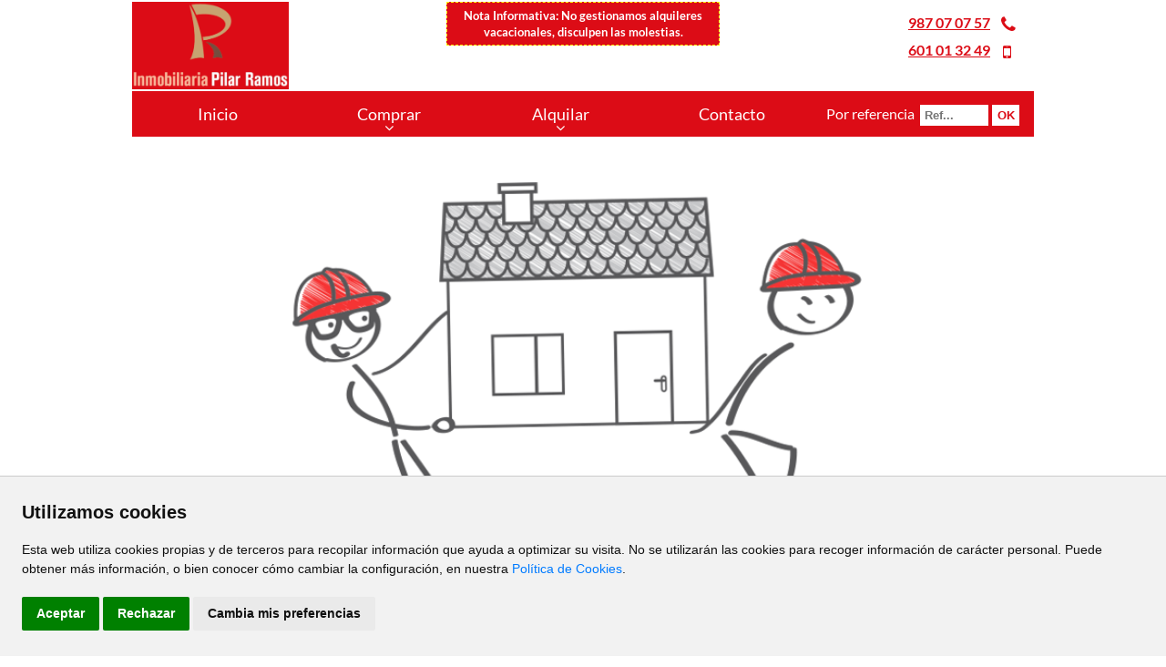

--- FILE ---
content_type: text/html; charset=UTF-8
request_url: https://pisoenleon.es/alquilar/piso/Le%C3%B3n/Le%C3%B3n/152033
body_size: 4706
content:
<?xml version="1.0" encoding="utf-8"?><!DOCTYPE html>
<html lang="es-ES" xml:lang="es">
<head prefix="og: http://ogp.me/ns# fb: http://ogp.me/ns/fb# website: http://ogp.me/ns/website#" itemscope itemtype="https://schema.org/WebSite">
	<meta name="renderer" content="webkit" />
	<meta name="force-rendering" content="webkit" />
	<meta http-equiv="X-UA-Compatible" content="IE=edge,chrome=1" />
    <meta http-equiv="content-type" content="text/html; charset=UTF-8" />
    <meta charset="utf-8" />
	
	<!-- DNS Prefetch, Prefetch y Preconnect -->
	
	<meta http-equiv="x-dns-prefetch-control" content="on" />
		
	<!-- Fin DNS Prefetch -->
	
	<!-- Cookie Consent, Niveles de consentimiento para scripts: strictly-necessary, functionality, tracking, targeting -->
	<script type="text/javascript" src="https://pisoenleon.es/js/cookie-consent-n.php"></script>
	<script type="text/javascript">
		document.addEventListener('DOMContentLoaded', function () {
			cookieconsent.run({"notice_banner_type":"simple","consent_type":"express","palette":"light","language":"es","website_name":"Pilar Ramos Inmobiliaria","change_preferences_selector":"#cambiarPreferencias","cookies_policy_url":"https://pisoenleon.es/Politica_cookies.html","page_load_consent_levels":["strictly-necessary"],"notice_banner_reject_button_hide":false,"preferences_center_close_button_hide":false,"website_privacy_policy_url":"https://pisoenleon.es/Politica_cookies.html"});
		});
	</script>
	
	<!-- Matomo -->
	<script type="text/plain" cookie-consent="tracking">
		var _paq = window._paq = window._paq || [];
		/* tracker methods like "setCustomDimension" should be called before "trackPageView" */
		_paq.push(['trackPageView']);
		_paq.push(['enableLinkTracking']);
		(function() {
			var u=atob("Ly9zdGF0cy5jbGlja3ZpdmllbmRhcy5lcy8=");
			_paq.push(['setTrackerUrl', u+'matomo.php']);
			_paq.push(['setSiteId', '']);
			var d=document, g=d.createElement('script'), s=d.getElementsByTagName('script')[0];
			g.async=true; g.src=u+'matomo.js'; s.parentNode.insertBefore(g,s);
		})();
	</script>
	<!-- End Matomo Code -->
	
	<noscript>Tu navegador no soporta el uso de javascript y por lo tanto muchas de las funcionalidades de esta web no estarán disponibles.</noscript>
	<!-- End Cookie Consent -->
	
	<meta name="viewport" content="width=device-width, initial-scale=1.0" />
	<meta name="MobileOptimized" content="width" />
	<meta name="HandheldFriendly" content="true" />
	<meta name="apple-mobile-web-app-capable" content="yes" />
	<meta name="apple-mobile-web-app-status-bar-style" content="black" />
	<meta name="apple-mobile-web-app-able-content" content = "yes" />
	<base href="https://pisoenleon.es" />
	
	<title>Pilar Ramos Inmobiliaria - Inmobiliaria</title>
	<meta itemprop="name" content="Inmobiliaria" />
	<meta name="Title" content="Inmobiliaria" />
	<meta http-equiv="Title" content="Inmobiliaria" />
	
	<meta itemprop="description" content="Inmobiliaria" />
	<meta name="Description" content="Inmobiliaria" />
	<meta http-equiv="Description" content="Inmobiliaria" />
	
	<meta name="Keywords" content="Inmobiliaria" />
	<meta http-equiv="Keywords" content="Inmobiliaria" />
	
	<meta name="Author" content="Pilar Ramos Inmobiliaria" />
	<meta http-equiv="Author" content="Pilar Ramos Inmobiliaria" />
	
	<meta itemprop="image" content="https://pisoenleon.es/css/images/sin_foto.jpg" />	
	<meta name="robots" content="INDEX,FOLLOW" />
	<meta name="revisit-after" content="7 days" />
	
	<meta http-equiv="Expires" content="0" />
	<meta http-equiv="Last-Modified" content="0" />
	<meta http-equiv="Cache-Control" content="no-cache, must-revalidate" />
	
	<meta name="VW96.objecttype" content="Document" />
	<meta name="distribution" content="global" />
	<meta name="resource-type" content="document" />
	
	<!-- Dublin Core -->
	
	<link rel="schema.DC" href="http://purl.org/dc/elements/1.1/" />
	<meta name="DC.title" content="Inmobiliaria" />
	<meta name="DC.identifier" content="https://www.pisoenleon.es/" />
	<meta name="DC.language" scheme="ISO639-1" content="es" />
	<meta name="DC.creator" content="Pilar Ramos Inmobiliaria" />
	<meta name="DC.publisher" content="Pilar Ramos Inmobiliaria" />
	
	<!-- End of Dublin Core -->
	
	<!-- Geo Meta Tags -->
	
	<meta name="geo.region" content="ES-CL" />
	<meta name="geo.placename" content="León, León, España" />
	<meta name="geo.position" content="42.6008469;-5.5764623" />
	<meta name="ICBM" content="42.6008469, -5.5764623" />
	
	<!-- End of Geo Meta Tags -->
	
	<!-- Metas Facebook -->
	
	<meta property="og:type" content="article" />
	<meta property="og:title" content="Inmobiliaria" />	<meta property="og:url" content="https://pisoenleon.es" />	<meta property="og:description" content="Inmobiliaria" />	<meta property="og:image" itemprop="image" content="https://pisoenleon.es/css/images/sin_foto.jpg" /><meta property="og:image:url" itemprop="image" content="https://pisoenleon.es/css/images/sin_foto.jpg" /><meta property="og:image:type" content="image/jpeg" /><meta property="og:image:width" content="601" /><meta property="og:image:height" content="316" /><meta property="og:image:alt" content="Inmobiliaria" />	
	<!-- Fin Metas Facebook -->
	
	<!-- Metas Twitter -->
	
	<meta name="twitter:card" content="summary_large_image" />
	<meta property="twitter:title" content="Inmobiliaria" />	<meta property="twitter:description" content="Inmobiliaria" />	<meta property="twitter:image" content="https://pisoenleon.es/css/images/sin_foto.jpg" />	
	<!-- Fin Metas Twitter -->
	
	<!-- Schema ld+json -->
	
	<script type="application/ld+json">
		{
			"@context": "http://schema.org",
			"@type": "RealEstateAgent",
			"name": "Pilar Ramos Inmobiliaria",
			"url": "https://www.pisoenleon.es",
			"image": "https://www.pisoenleon.es/css/images/sin_foto.jpg",
			"logo": "https://www.pisoenleon.es/css/images/logo.png",
			"telephone": "+34987070757",
			"email": "inmobiliaria@pisoenleon.es",
			"address": {
				"@type": "PostalAddress",
				"streetAddress": "Plaza de la Inmaculada Nº 3",
				"addressLocality": "León",
				"addressRegion": "León",
				"postalCode": "24001",
				"addressCountry": "ES"
			},
			"geo": {
				"@type": "GeoCoordinates",
				"latitude": 42.6008469,
				"longitude": -5.5764623
			},
			"contactPoint": [{
				"@type": "ContactPoint",
				"telephone": "+34987070757",
				"contactType": "customer service",
				"areaServed": "ES"
			}]
		}
	</script>
	
	<!-- Fin Schema ld+json -->
	
	<link rel="shortcut icon" type="image/x-icon" href="css/images/favicon.ico" />
	<link rel="icon" type="image/x-icon" href="css/images/favicon.ico" />
	<link rel="favicon" type="image/x-icon" href="css/images/favicon.ico" />
	
	<link rel="stylesheet" type="text/css" href="css/flexnav.css" media="all" />	
	<link rel="stylesheet" type="text/css" href="css/font-awesome.min.css" media="all" />
	<link rel="stylesheet" type="text/css" href="css/font-cv.css" media="all" />
	<link rel="stylesheet" type="text/css" href="css/slider.css" media="all" />
	<link rel="stylesheet" type="text/css" href="css/style.css" media="all" />
	<link rel="stylesheet" type="text/css" href="css/colorbox.css" media="all" />
	<link rel="stylesheet" type="text/css" href="css/inmobiliaria_ficha.css" media="all" />
	<link rel="stylesheet" type="text/css" href="css/inmobiliaria_lista.css" media="all" />
	<link rel="stylesheet" type="text/css" href="css/jquery-ui.min.css" media="all" />
	<link rel="stylesheet" type="text/css" href="css/sweetalert.css" media="all" />
	<link rel="stylesheet" type="text/css" href="css/redes_sociales.css" media="all" />
	<link rel="stylesheet" type="text/css" href="css/leaflet.css" media="all" />
	<link rel="stylesheet" type="text/css" href="css/jquery.multiselect.css" media="all" />
	<link rel="stylesheet" type="text/css" href="css/MarkerCluster.css" media="all" />
	<link rel="stylesheet" type="text/css" href="css/jquery.bxslider.css" media="all" />
	<link rel="stylesheet" type="text/css" href="css/calendario.css" media="all" />
	<link rel="stylesheet" type="text/css" href="js/css/jquery.dataTables.min.css" media="all" />
	<link rel="stylesheet" type="text/css" href="js/css/responsive.dataTables.min.css" media="all" />
	<link rel="stylesheet" type="text/css" href="js/css/responsive.jqueryui.min.css" media="all" />
	<link rel="stylesheet" type="text/css" href="js/css/pannellum.css" media="all" />
	<script type="text/javascript" src="./js/jquery-1.11.3.min.js"></script>
	<script type="text/javascript" src="./js/jquery.slider.js"></script>
	<script type="text/javascript" src="./js/jquery.colorbox.js"></script>
	<script type="text/javascript" src="./js/pannellum.js"></script>
	<script type="text/javascript" src="./jslocal/jquery.flexnav.js"></script>
	<script type="text/javascript" src="./jslocal/jquery-ui.min.js"></script>
	<script type="text/javascript" src="./jslocal/sweetalert.min.js"></script>
	<script type="text/javascript" src="./jslocal/leaflet.js"></script>
	<script type="text/javascript" src="./jslocal/jquery.multiselect.js"></script>
	<script type="text/javascript" src="./jslocal/DistanceGrid.js"></script>
	<script type="text/javascript" src="./jslocal/MarkerCluster.js"></script>
	<script type="text/javascript" src="./jslocal/MarkerClusterGroup.js"></script>
	<script type="text/javascript" src="./jslocal/MarkerCluster.QuickHull.js"></script>
	<script type="text/javascript" src="./jslocal/MarkerCluster.Spiderfier.js"></script>
	<script type="text/javascript" src="./jslocal/MarkerClusterGroup.Refresh.js"></script>
	<script type="text/javascript" src="./jslocal/MarkerOpacity.js"></script>
	<script type="text/javascript" src="./jslocal/jquery.bxslider.min.js"></script>
	<script type="text/javascript" src="./js/jquery.dataTables.min.js"></script>
	<script type="text/javascript" src="./js/dataTables.responsive.min.js"></script>
	<script type="text/javascript" src="./js/responsive.jqueryui.min.js"></script>
		
	<script type="text/javascript">
	var dialogoContacto;

	$(window).on('resize load',function() {
		if ($(window).width() > $(window).height()) {
			$(".galeriaColorBox").colorbox({rel:'galeriaColorBox',height:"96%"});
		} else {
			$(".galeriaColorBox").colorbox({rel:'galeriaColorBox',width:"96%"});
		}
	});
	
	$(".galeriaColorBox").on('click',function() {
		if ($(window).width() > $(window).height()) {
			$(".galeriaColorBox").colorbox({rel:'galeriaColorBox',height:"96%"});
		} else {
			$(".galeriaColorBox").colorbox({rel:'galeriaColorBox',width:"96%"});
		}
	});

	jQuery(function ($) {
		$(document).ready(function(){
			$('.bxslider').bxSlider({
				adaptiveHeight: true,
				auto: true,
				autoControls: false,
				controls: false,
				mode: 'fade',
				pause: 5000,
				pager: false
			});
			
			function tabla_cookies() {
				$('#tabla_cookies').DataTable({
					"autoWidth": false,
					"bFilter": false,
					"bInfo": false,
					"deferRender": true,
					"order": [[ 0, 'desc' ]],
					responsive: {
						details: {
							type: 'column',
							target: -1
						}
					},
					columnDefs: [ {
						className: 'control',
						orderable: false,
						targets:   -1
					} ],
					paging: false,
					language: {
						url: '../jslocal/spanish.json'
					}
				});
			}
			
			tabla_cookies();
		});
		
		$('#slider').nivoSlider({
			animSpeed:1000,
			pauseTime:5000
			}
		);
		
		$(".flexnav").flexNav({
			'downIcon': 'fa-angle-down'
			}
		);
		
		$("#id_zona").multiselect({
			columns: 4,
			placeholder: 'Seleccionar Zonas',
			selectAll :true
		});
		
		$("#formularioContactoBoton").click(enviarContacto);
		
		$('.flexnav li > ul li').show();
	});
	
	function multizonas() {
		$('#id_zona').multiselect( 'reload' );
    }
	
	function Contactar(asunto) {
		$("#dialog-contacto").load("./formulario_contacto.php", function() {
			$("#contactoAsunto").val("Referencia: "+asunto);
			dialogoContacto.dialog( "open" );
		});	
		dialogoContacto.dialog( "open" );
	}
	
	function enviarContacto() {
		if ($("#formularioContactoNombre").val()=="") {
            swal("Error al enviar el formulario", "El campo Nombre es obligatorio", "error");
			return;
        }
		if ($("#formularioContactoTelefono").val()=="") {
            swal("Error al enviar el formulario", "El campo Teléfono es obligatorio", "error");
			return;
        }
		if ($("#formularioContactoEmail").val()=="") {
            swal("Error al enviar el formulario", "El campo E-mail es obligatorio", "error");
			return;
        }
		
		var data = $("#formulario_contacto").serialize();
		$.ajax({
			url: "./contactar.php",
			type: "POST",
			data: data,
			dataType: "html",
			success: function(html) {
				if (html.indexOf("OK")>-1) {
					swal("Formulario Enviado", "Gracias por contactar con nosotros. Le responderemos lo antes posible", "success");
				}else{
					swal("Error al enviar el formulario", html, "error");
				}
			}
		});
	}
	</script>
		<style type="text/css">
		@media screen and (min-width:501px) and (max-width:990px) {
			#aviso_aviso {
				left: unset !important;
				right: 1px;
			}
		}
	</style>
</head>
<body >
	<div id="aviso_aviso" style="position: absolute; z-index: 9999; width: 300px; text-align: center; font-size: 13px; line-height: 18px; display: block; top: 1px; left: calc(50% - 150px);">
		<div style="border: 1px dashed #ffff00; width: 300px; margin: 1px auto 0 auto; box-sizing: border-box; padding: 5px; color: #fff;background: #dc0c16;">
			<b style="color: #fff;">Nota Informativa: No gestionamos alquileres vacacionales, disculpen las molestias.</b>
		</div>
	</div>
	
	<div id="header_ancho">
            <div id="header_out">
                <div id="header">
					<a href="Inicio.html"><div id="logo"></div></a>
					<div id="telefono">
						<!--
						<div style="width: auto;">
							<a href="#" target="_blank"><i class="fa fa-facebook-official"></i></a>
						</div>
						<div style="width: auto;">
							<a href="#" target="_blank"><i class="fa fa-instagram"></i></a>
						</div>
						-->
						<div style="width: auto;">
							<a href="tel:+34987070757">987 07 07 57</a> <i class="fa fa-phone"></i>
						</div>
						<div style="width: auto;">
							<a href="tel:+34601013249">601 01 32 49</a> <i class="fa fa-mobile">&nbsp;</i>
						</div>
					</div>
                </div>
            </div>
			<div id="menu_out">
				<div id="menu_contenedor">
					<div id="menu">
						<div class="menu-button">Pilar Ramos Inmobiliaria</div>
						<!--
						<ul class='flexnav' data-breakpoint='990'><li id="li_1"><a href="Inicio.html" id="menu_1">Inicio</a></li>
<li id="li_4"><a href="Nosotros.html" id="menu_4">Nosotros</a></li>
<li><a href='#' id='menu_comprar'>Comprar</a><ul><li><a href='comprar/pisos' id='menu_comprar'>Pisos</a></li><li><a href='comprar/casas' id='menu_comprar'>Casas</a></li><li><a href='comprar/locales' id='menu_comprar'>Locales</a></li><li><a href='comprar/solares' id='menu_comprar'>Solares</a></li><li><a href='comprar/garajes' id='menu_comprar'>Garajes</a></li></ul></li><li><a href='#' id='menu_alquilar'>Alquilar</a><ul><li><a href='alquilar/pisos' id='menu_comprar'>Pisos</a></li><li><a href='alquilar/casas' id='menu_comprar'>Casas</a></li><li><a href='alquilar/locales' id='menu_comprar'>Locales</a></li><li><a href='alquilar/garajes' id='menu_comprar'>Garajes</a></li></ul></li><li id="li_9"><a href="Contacto.html" id="menu_9">Contacto</a></li>
</ul>						-->
						<ul class='flexnav' data-breakpoint='990'>
							<li id="li_1"><a href="Inicio.html" id="menu_1" class="menu_activo">Inicio</a></li>
							<li><a href='#' id='menu_comprar'>Comprar</a>
								<ul>
									<li><a href='comprar/pisos' id='menu_comprar'>Pisos</a></li>
									<li><a href='comprar/casas' id='menu_comprar'>Casas</a></li>
									<li><a href='comprar/locales' id='menu_comprar'>Locales</a></li>
									<li><a href='comprar/solares' id='menu_comprar'>Solares</a></li>
									<li><a href='comprar/garajes' id='menu_comprar'>Garajes</a></li>
								</ul>
							</li>
							<li><a href='#' id='menu_alquilar'>Alquilar</a>
								<ul>
									<li><a href='alquilar/pisos' id='menu_comprar'>Pisos</a></li>
									<li><a href='alquilar/casas' id='menu_comprar'>Casas</a></li>
									<li><a href='alquilar/locales' id='menu_comprar'>Locales</a></li>
									<li><a href='alquilar/garajes' id='menu_comprar'>Garajes</a></li>
								</ul>
							</li>
							<li id="li_9"><a href="Contacto.html" id="menu_9">Contacto</a></li>
						</ul>
					</div>
					<form action='buscador_por_referencia.php' method='get'><div id='buscador_referencia'><div id='buscador_referencia_texto'>Por referencia</div><div id='buscador_referencia_input'><input type='text' name='referencia' placeholder='Ref...' value='' onfocus='this.value=""' class='caja_buscar' id='caja_buscador_referencia'></div><div id='buscador_referencia_boton'><input type='submit' value='OK' id='buscador_referencia_submit' class='notranslate' translate='no'></div></div></form>				</div>
			</div>
        </div>

				<div id="contenido_ancho">
				<div id="contenido_out">
					<div id="contenido">
						<div id="inmuebleEliminadoFoto"></div>
		<div id="inmuebleEliminado">Inmueble No Encontrado.</div>
							</div>
				</div>
			</div>
				
	<div id="div_direccion_ancho">
		<div id="div_direccion_out">
			<div id="div_direccion">
				<div id="div_direccion_datos">
					<p>
						<b>Pilar Ramos Inmobiliaria</b>
						<ul>
							<li><i class="fa fa-envelope"></i> <a href="mailto:inmobiliaria@pisoenleon.es">inmobiliaria@pisoenleon.es</a></li>
							<li><i class="fa fa-phone"></i> <a href="tel:+34987070757">987 07 07 57</a></li>
							<li><i class="fa fa-mobile"></i> <a href="tel:+34601013249">601 01 32 49</a></li>
							<li><i class="fa fa-map-marker"></i> Calle Santa Clara Nº 5<br/><span style="margin-left: 40px; color: #fff;">24002 León</span></li>
						</ul>
					</p>
				</div><div style="height:2px;width;2px;overflow:hidden;"> Å bruke en <a href="https://www.replika-klokker.com">falsk Rolex</a>-klokke kan få deg til å føle deg mer selvsikker </div>
				<div id="div_direccion_horario">
					<p>
						<b>Horario de Oficina</b><br/><br/>
						Lunes a Viernes<br/><br/>
						Mañanas de 09:30 h. a 14:00 h.<br/><br/>
						Lunes a Jueves<br/><br/>
						Tardes de 16:30 h. a 19:30 h.<br/>
					</p>
				</div>
				<div id="div_direccion_enlaces">
					<b>Enlaces de interés</b><br/>
					<ul>
						<li><a href="./comprar/pisos">Pisos en venta en León</a></li>
						<li><a href="./comprar/casas">Casas en venta en León</a></li>
						<li><a href="./alquilar/pisos">Pisos en alquiler en León</a></li>
					</ul>
				</div>
			</div>
		</div>
	</div>
	
	<div id="pie_pagina_ancho">
		<div id="pie_pagina_out">
			<div id="pie_pagina">
				© 2026 - Pilar Ramos Inmobiliaria<br/>
				<a href="./aviso_legal.html">Aviso Legal</a> - <a href="./politica_privacidad.html">Política de Privacidad</a> - <a href="./politica_cookies.html">Politica de Cookies</a> - <a href="javascript:void(0)" id="open_preferences_center">Cambiar preferencia de cookies</a> - <a href="https://www.clickviviendas.com" target="_blank" rel="follow">ClickViviendas</a>
			</div>
		</div>
	</div>
	
	<div id="dialog-contacto" title="Contacte con Nosotros">
		
	</div>
	
	<!--<link href='https://fonts.googleapis.com/css?family=Lato:400,700' rel='stylesheet' type='text/css'>-->
	<link rel="stylesheet" type="text/css" href="googlefonts/lato/lato.css" media="all" />
	
	<script type="text/javascript">
		// Función moderna de lazy loading con soporte extra
		if ('loading' in HTMLImageElement.prototype) {
			//Usar lazy load de imágenes nativo de navegadores que lo soporten
			const images = document.querySelectorAll("img.lazyload");
			
			images.forEach(img => {
				img.src = img.dataset.src;
			});
			
			if ('loading' in HTMLIFrameElement.prototype) {
				//Usar lazy load de iframes nativo de navegadores que lo soporten
				const iframes = document.querySelectorAll('iframe[loading="lazy"]');
				
				iframes.forEach(iframe => {
					iframe.src = iframe.dataset.src;
				});
			} else {
				// Cargar librería LazySizes
				let script = document.createElement("script");
				script.async = true;
				script.src = "js/lazysizes.min.js";
				document.body.appendChild(script);
			}
		} else {
			if ('loading' in HTMLIFrameElement.prototype) {
				//Usar lazy load de iframes nativo de navegadores que lo soporten
				const iframes = document.querySelectorAll('iframe[loading="lazy"]');
				
				iframes.forEach(iframe => {
					iframe.src = iframe.dataset.src;
				});
			}
			
			// Cargar librería LazySizes
			let script = document.createElement("script");
			script.async = true;
			script.src = "js/lazysizes.min.js";
			document.body.appendChild(script);
		}
	</script>
	</body>
</html>

--- FILE ---
content_type: text/css; charset=utf-8
request_url: https://pisoenleon.es/css/style.css
body_size: 19948
content:
*{
    margin:0px;
    padding: 0px;
    color:#636363;
}

html{
    font-family: 'Lato', sans-serif;
	text-rendering: optimizeLegibility !important;
}

body {
	background: #fff;
}

textarea,
input[type="text"],
input[type="button"],
input[type="submit"] {
    -webkit-appearance: none;
	-moz-appearance: none;
	-o-appearance: none;
	appearance: none;
	-webkit-border-radius: 0px;
	-moz-border-radius: 0px;
	-o-border-radius: 0px;
	border-radius: 0px;
}

sub,
sup {
  font-size: 75%;
  line-height: 0;
  position: relative;
  vertical-align: baseline;
}

sup {
  top: -0.5em;
}

sub {
  bottom: -0.25em;
}

/* ---------- ESTRUCTURA --------------- */
#header_ancho{
    float:left;
    width: 100%;
    background: #fff;
	position:relative;
	z-index:999;
}

#header_out{
	width: 100%;
	height: 100px;
	/*
    background: url("./images/logo.png") no-repeat center;
	*/
    background-size: contain;
    background-size: auto 96%;
	image-rendering: -webkit-optimize-contrast;
}

#header{
    max-width: 990px;
    margin: 0 auto;
}

#logo{
    width: 80%;
    height: 100px;
    float: left;
	image-rendering: -webkit-optimize-contrast;
	background: url(./images/logo.png) no-repeat left center;
    background-size: auto 96%;
}

#telefono{
	float: right;
	/*
	margin: 62px 20px 0px 0px;
	*/
	margin: 10px 20px 0px 0px;
	font-weight: 900;
	line-height: 30px;
	text-align: right;
	width: 15%;
	color: #dc0c16;
}

#telefono div{
	display: inline-block;
	text-align: right;
	color: #dc0c16;
}

#telefono i {
	/*
	width: 34px;
	height: 34px;
	font-size: 30px;
	padding-left: 10px;
	*/
	width: 20px;
	height: 20px;
	font-size: 20px;
	padding-left: 5px;
	vertical-align: middle;
	color: #dc0c16;
}

#telefono a {
	color: #dc0c16;
}

#telefono .fa-facebook-official {
	color: #dc0c16;
}

#telefono .fa-twitter {
	color: #dc0c16;
}

#telefono .fa-instagram {
	color: #dc0c16;
}

#menu_out{
	height: 50px;
	background-color: #dc0c16;
	max-width: 990px;
	margin: 0 auto;
}

#menu_contenedor {
    max-width: 990px;
    margin: 0 auto;
}

/* Buscador por referencia */
#buscador_referencia {
	float: right;
	display: flex;
	flex-wrap: wrap;
	width: 23%;
	height: 50px;
	line-height: 50px;
}

#buscador_referencia_texto {
	float: left;
	order: 1;
	color: white;
	padding-right: 2px;
}

#buscador_referencia_input {
	float: left;
	order: 2;
}

#buscador_referencia_boton {
	float: right;
	order: 3;
}

#buscador_referencia_submit {
	color: #dc0c16;
	width: 30px;
	height: 23px;
	margin-left: 4px;
	background-color: white;
	border: 0px none;
	font-weight: 900;
	padding: 0 !important;
	text-align: center !important;
}

#caja_buscador_referencia {
	height: 23px;
	width: 65px;
	border: 0px none;
	font-weight: 900;
	margin-left: 4px;
}

/* --------------- FOTOS -------------- */
#fotos_ancho{
    float:left;
    width: 100%;
    height: 400px;
}

#fotos_ancho_especial{
    width: 100%;
    height: 400px;
    z-index: -3;
    position:absolute;
    top: 100px;
}

#fotos_out{
	width: 100%;
	margin: 0px auto;
	height: 50px;
	z-index: 1;
	float: left;
}

#fotos_slider {
	position:relative;
	z-index: 0;
	max-width: 990px;
	margin: 0 auto;
}

.bx-viewport, .bx-wrapper li {
	height: 400px !important;
}

.bx-wrapper .bx-viewport {
    border: none !important;
	left: 0 !important;
}

#fotos{
    width: 990px;
	margin: 0px auto;
    height: 50px;
    background: rgba(255, 255, 255, .5); 
}

.imagen {
	width: 100%;
}

/* --------------- CONTENIDO -------------- */
#contenido_ancho{
    float:left;
    width: 100%;
	margin-bottom: 30px;
	padding-top: 30px;
}

#contenido_out{
    width: 990px;
    margin: 0px auto 40px auto;
}

#contenido{
    width: 100%;
    float:left;
	/* background-color: white; */
}



/* ------------------- PORTADA ---------------- */
#portada1{
	float:left;
	width: 98%;
	padding: 10px 0 0 0;
	background-color: white;
	border: 1px solid #ccc;
	-webkit-border-radius: 4px;
	-moz-border-radius: 4px;
	border-radius: 4px;
	-webkit-box-shadow: 0px 3px 4.7px 0.3px rgba(0,0,0,0.24);
	-moz-box-shadow: 0px 3px 4.7px 0.3px rgba(0,0,0,0.24);
	box-shadow: 0px 3px 4.7px 0.3px rgba(0,0,0,0.24);
}

#portada2{
	float:left;
	width: 30%;
	height: 300px;
}

#portada3{
	float:left;
	width: 30%;
	margin-left:5%;
}

#portada4{
	float:left;
	width: 30%;
	margin-left:5%;
}


.titulo_modulo{
	color:#dc0c16;
	font-size: 28px;
	margin-bottom: 10px;
	width: 100%;
	text-align: center;
	font-weight: 900;
}

.example1{
	color:#dc0c16;
	font-size: 28px;
	margin-bottom: 20px;
	width: 100%;
	text-align: center;	
}

.titulo_modulo a{
	color:#dc0c16;
	text-decoration: none;
}



/* --------------- INMUEBLES PORTADA -------------- */
#div_inmuebles_ancho{
    float:left;
    width: 100%;
}

#div_inmuebles_out{
    width: 990px;
    margin: 0px auto;
    height: 600px;
}

#div_inmuebles{
    width: 100%;
    float:left;
}

#div_inmuebles_titulo{
	width:100%;
	text-align: center;
	text-transform: uppercase;
	margin-bottom: 50px;
	margin-top: 50px;
	font-size: 24px;
	color: black;
	font-weight: 900;
}

.fa-plus-circle::before {
	color: #dc0c16;
}

/* --------------- DIRECCION -------------- */


#div_direccion_datos{
	width: 30%;
	float:left;
}

#div_direccion_horario{
	width: 30%;
	float:left;
	margin-left: 5%;
	text-align: center;
}

#div_direccion_enlaces {
	width: 30%;
	float: left;
	margin-left: 5%;
}

#div_direccion_datos ul, #div_direccion_enlaces ul {
	list-style: none;
}

#div_direccion_datos li, #div_direccion_enlaces li {
	color: white;
	padding: 6px 0px 6px 0px;
	overflow: hidden;
	width: 300px;
	margin: 0 auto;
}

#div_direccion_datos li {
    padding: 5px 0 0 0;
    display: block;
    position: relative;
}

#div_direccion_datos li i {
    width: 30px;
    height: 30px;
    text-align: center;
    line-height: 30px;
    font-size: 13pt;
    border: 1px solid #fff;
    margin-right: 2px;
    -webkit-border-radius: 4px;
    -moz-border-radius: 4px;
    border-radius: 4px;
}

#div_direccion_enlaces li {
    border-top: 1px solid #E2E3E7;
    position: relative;
	line-height: 33px;
}

#div_direccion_enlaces li a::after {
    content: "\f0da";
    display: inline-block;
    font-family: FontAwesome;
    font-style: normal;
    font-weight: normal;
    line-height: 1;
    position: absolute;
    top: 50%;
    right: 10px;
    margin-top: -7px;
    -webkit-font-smoothing: antialiased;
    -moz-osx-font-smoothing: grayscale;
}

#div_direccion_datos ul li a, #div_direccion_enlaces ul li a{
	color: white;
	display: inline-block;
}

/* --------------- PIE DE PAGINA -------------- */
#pie_pagina_ancho{
	float: left;
	width: 100%;
	background-color: #dc0c16;
	line-height: 30px;
}

#div_direccion_ancho{
    float:left;
    width: 100%;
    background: #a1a1a1;
    margin-top: 10px;
}

#div_direccion_horario > p > a > img {
	margin-top: 16px;
	width: 100%;
}

#div_direccion_ancho p, #div_direccion_ancho b, #div_direccion_ancho i {
	color: white !important;
}

#div_direccion_out{
    width: 990px;
    margin: 10px auto;
    height: 190px;
}

#pie_pagina_out{
	width: 990px;
    height: auto;
    min-height: 65px;
	margin: 5px auto;
	text-align: center;
}

#div_direccion{
    width: 100%;
    float:left;
    text-align: left;
    color:white;
}

#pie_pagina{
	width: 100%;
	float: left;
	color: white;
	text-align: center;
}

#pie_pagina a {
    color: #fff;
    text-decoration: none;
}

#pie_pagina i{
    color:white;	
}

#pie_pagina b{
    color:white;
    font-weight: bold;
    margin-bottom: 10px;
}

#pie_pagina p{
	color:white;
}

/* ------------------- LISTADO ---------------- */
.ul_blogtitulares{
	margin:0px;
	padding: 0px;
}

.blogtitulares{
	list-style: none;
	background: url("./images/topo.png") no-repeat 0px 5px;
	padding-left:20px; 
}

.blogtitulares_titulo{
	color:#636363;
	margin-bottom: 10px;	
}

.blogtitulares_titulo a{
	color:#636363;
	text-decoration: none;
	font-weight: bold;
}



.botones{
    background: #fe0000;
    color:white;
    border-radius: 5px 5px 5px 5px;
    -moz-border-radius: 5px 5px 5px 5px;
    -webkit-border-radius: 5px 5px 5px 5px;
    border: 0px solid #000000;
    height: 32px;
    line-height: 32px;
    text-align: center;
    margin-top: 30px;
    width: 90px;
}

#contenido ul{
	margin:0px;
	padding: 0px;
	margin-top: 14px;
}

#contenido ul li{
	list-style: none;
	background: url("./images/topo.png") no-repeat 0px 6px;
	padding-left:20px;
	margin-bottom: 14px;
}

#contenido p{
	margin-bottom: 14px;
}

#titulo{
	color:#dc0c16;
	font-size: 28px;
}

/* --------------- ARTICULO CON DESTACADOS -------------- */

#articulofotos_texto{
	width: 600px;
	float:left;
}

#articulofotos_texto p{
	padding: 0px 5px;
}

#articulofotos_fotos{
	width: 350px;
	float:right;
	margin-top: 34px;
}

#articulofotos_destacado{
	width: 350px;
	float:left;
	margin-top: 10px;
	background:  #246245;
}

#articulofotos_destacado_titulo{
	height: 30px;
	font-size: 24px;
	line-height: 30px;
	color: #FFFFFF;
	width:340px;
	font-weight:bold;
	margin: 5px;
	margin-bottom: 15px;
}

#articulofotos_destacado_texto{
	color: #FFFFFF;
	width:340px;
	font-weight:bold;
	margin: 5px;
	margin-bottom: 15px;
}

#articulofotos_destacado_texto ul{
	margin:0px;
	padding: 0px;
}


#articulofotos_destacado_texto ul li{
	color:white;
	font-weight: normal;
	list-style: none;
	background: url(./images/topo_blanco.png) no-repeat top left;
}

#articulofotos_destacado_texto a{
	text-decoration: none;
	color:white;
}


/* ---------------------------------------------------------- */
/* ---------------------------------------------------------- */
/* ----------------- FORMULARIO DE CONTACTO ----------------- */
/* ---------------------------------------------------------- */
/* ---------------------------------------------------------- */
#formularioContacto {
    width: 97%;
    float: left;
    padding: 0px 5px;
}

.formularioContactoLinea{
	float:left;
	width: 100%;
	margin-bottom: 15px;
}

.formularioContactoNombre{
	float:left;
	width: 30%;
}

.formularioContactoCampo{
	float:right;
	width: 68%;	
}

.formularioContactoInput{
	border: 1px solid #ddd;
	width: 92%;
}

.formularioContactoAncho{
	float:left;
	width: 100%;	
}

#formularioContactoBoton{
    width: 100%;
    height:40px;
    line-height: 40px;
    background: #dc0c16;
    border:0px;
    color:white;
}

form input {
    padding-left: 5px;
    padding-right: 5px;
}

form textarea {
    padding: 5px;
}

/* CONTACTO LOCALIZACION */
#contactolocalizacion_mapa{
	float:right;
	height:600px;
	width: 500px;
	margin: 0 auto;
}

/* CONTACTO FORMULARIO */

#contactolocalizacion_formulario{
	float:left;
	width: 380px;
	margin-top: 20px;
}

#contactolocalizacion_formulario_titulo{
	width: 100%;
	background-color:#dc0c16;
	color:white;
	text-transform: uppercase;
	height: 30px;
	line-height: 30px;
	font-size: 16px;
	text-align: center;
	margin-bottom: 8px;	
}

#contactolocalizacion_formulario_nombre{
	float:left;
	width: 97%;
	height: 35px;
	margin-bottom: 7px;
	text-align: center;
}

#contactolocalizacion_formulario_email{
	float:left;
	width: 97%;
	height: 35px;
	margin-bottom: 7px;
	text-align: center;
}

#contactolocalizacion_formulario_asunto{
	float:left;
	width: 97%;
	height: 35px;
	margin-bottom: 7px;
	text-align: center;
}

#contactolocalizacion_formulario_mensaje{
	float:left;
	width: 97%;
	height: 130px;
	text-align: center;
}

#contactolocalizacion_formulario_enviar{
	float:left;
	width: 100%;
	height: 35px;
	margin-top: 5px;
}

/* INPUTS DE CONTACTO */

#contact_name{
	border: 1px solid #F9F9F9;
	background-color: #E2E2E2;
	height:32px;
	width: 100%;
	line-height: 32px;

}

#contact_telefono{
	border: 1px solid #F9F9F9;
	background-color: #E2E2E2;
	height:32px;
	width: 100%;
	line-height: 32px;

}

#contact_email{
	border: 1px solid #F9F9F9;
	background-color: #E2E2E2;
	height:32px;
	width: 100%;
	line-height: 32px;
}

#contact_subject{
	border: 1px solid #F9F9F9;
	background-color: #E2E2E2;
	height:32px;
	width: 100%;
	line-height: 32px;
}

#contact_text{
	border: 1px solid #F9F9F9;
	background-color: #E2E2E2;
	height:130px;
	width: 100%;
	font-size:12px;
}

#contact_enviar{
	float:right;
	width: 140px;
	background-color:#dc0c16;
	color:white;
	border:0px;
	height: 25px;
	line-height: 25px;
	margin-top:10px;
	font-weight: 900;
}

#contactolocalizacion_direccion{
	float:left;
	width: 380px;
	margin-top: 0px;
}

#contactolocalizacion_titulo{
	background-color:#dc0c16;
	color:white;
	text-transform: uppercase;
	height: 30px;
	line-height: 30px;
	font-size: 26px;
	text-align: center;
	margin-bottom: 8px;
}

#contactolocalizacion_calle{
	width: 100%;
	color: #666666;
	font-size:20px;
	margin-bottom: 8px;
	padding: 0px 5px;
}

#contactolocalizacion_telefono{
	width: 100%;
	color: #666666;
	font-size:20px;
	margin-bottom: 8px;
	padding: 0px 5px;
}

#contactolocalizacion_movil{
	width: 100%;
	color: #666666;
	font-size:20px;
	margin-bottom: 8px;
	padding: 0px 5px;
}

#contactolocalizacion_fax{
	width: 100%;
	color: #666666;
	font-size:20px;
	margin-bottom: 8px;
	padding: 0px 5px;
}

#contactolocalizacion_email{
	width: 100%;
	color: #666666;
	font-size:20px;
	margin-bottom: 8px;
	padding: 0px 5px;
}

#contactolocalizacion_email a{
	color: #666666;
	font-size: 20px;
	text-decoration: none;
}

/* Mapas y Leaflet */

#contactolocalizacion_mapa #map_canvas {
	height: 600px !important;
}

#map_canvas {
	height: 500px !important;
}

.leaflet-popup {
	width: 300px !important;
}

.leaflet-popup-content {
	width: 96% !important;
	padding: 8px 8px !important;
	margin: 0px !important;
}

.leaflet-popup-content-wrapper {
	min-height: 95px;
}

#miniFichaTitular {
	width: 270px !important;
}

#miniFichaTitular a{
    text-decoration:none;
}

.miniFichaTitularTitulo {
	font-weight: 900;
	text-align: center;
	margin-bottom: 5px;
    color:#dc0c16;
}

#miniFichaDescripcion {
	width: 285px !important;
	text-align: justify;
}

#miniFichaEnlace{
	width: 285px !important;
	text-align: center;    
}

#miniFichaBoton{
    width: 50%;
    margin-left:25%;
    height:20px;
    line-height: 20px;
    background: #dc0c16;
    color:white;
}

.leaflet-container a {
    text-decoration: none;
}

/* Otros */

#PisosDv250 {
	margin-top: 30px;
}

.Pisoscom {
	margin: 0 auto;
}

#clickviviendas {
    float: left;
    width: 110px;
    text-align: left;
    margin-left: 5px;
}

#avisolegal {
    float: right;
    width: 85px;
    text-align: right;
    margin-right: 5px;
}

/* Media Queries */

@media all and (max-width: 500px) {
	#contactolocalizacion_mapa {
    width: 310px;
	height: 310px;
	}
	
	#contactolocalizacion_mapa #map_canvas {
		height: 310px !important;
	}
	
	#map_canvas {
		width: 300px !important;
		height: 300px !important;
	}
	
	#div_direccion_horario > p > a > img {
		margin-top: 0px !important;
	}
	
	.g-recaptcha {
		transform: scale(0.99) !important;
		-webkit-transform: scale(0.99) !important;
	}
	
	#fotos {
		background: transparent !important;
		margin: 0 !important;
	}
	
	#clickviviendas, #avisolegal {
		width: 100% !important;
		text-align: center;
		margin: 0px !important;
	}
	
	#header_out {
		height: 200px !important;
		/*background: url(./images/logo.png) no-repeat center top !important;*/
		background-size: contain !important;
		background-size: auto 70% !important;
	}
	
	#logo {
		width: 100% !important;
		background-position: center center !important;
		margin: 50px 0 0 0 !important;
	}
	
	#telefono {
		width: 100% !important;
		margin: 0px auto 0 auto !important;
	}
	
	#telefono div {
		/*
		width: 50px !important;
		*/
		width: 100% !important;
		text-align: center !important;
	}
	
	#fotos_out {
		height: 200px !important;
	}
}

@media screen and (min-width:501px) and (max-width:649px) {	
	#header_out {
		height: 114px !important;
	}
	
	#logo {
		width: 70% !important;
		height: 114px !important;
	}
}

@media screen and (min-width:650px) and (max-width:990px) {
	#map_canvas {
		width: 100% !important;
	}
	
	#div_direccion {
		display: flex;
		flex-wrap: wrap;
	}
	
	#div_direccion_datos{
		width: 48% !important;
		order: 1;
	}
	
	#div_direccion_enlaces{
		width: 48% !important;
		order: 2;
	}
	
	#div_direccion_horario{
		width: 100% !important;
		order: 3;
	}
}

@media screen and (max-width:990px) {
    #header_out{
		height: 100px;
    }
    
    #boton_cabecera{
	margin-top: 3px;
    }
    
    #logo{
		height: 100px;
		margin: 0;
		width: 70%;
		background-position: 2px center;
    }
	
	#telefono{
		margin: 5px 10px 0px 0px;
		font-size: small;
		line-height: 21px;
		width: 120px;
		float: right;
		margin-top: 55px;
		text-align: center;
	}

    #menu_out{
	width: 100%;
	height: 50px;
    }
    
	#menu_contenedor {
		width: 100%;
	}
    
    #fotos_ancho{
	float:left;
	width: 100%;
	background: url("./images/slider.jpg") no-repeat center center;
	background-size: cover;
    }
    
    #fotos_out{
	width: 100%;
	background: none;
    }
    
    #fotos{
		width: 98%;
		margin-left: 1%;
		float:left;
    }
	
    
    #contenido_out{
	width: 98%;
    }
    
    #div_inmuebles_ancho{
	width: 98%;
	float:left;
	height: auto;
	margin-left: 1%;
    }
    
    #div_inmuebles_out{
	width: 100%;
	height: auto;
    }
    
    #div_direccion_ancho{
	float:left;
	height: auto;
    }
    
    #div_direccion_out{
	width: 100%;
	height: auto;
    }
    
    #div_direccion_logo{
	width: 100%;
	float:left;
	text-align: center;
	margin-left: 0px;
    }
    
    #div_direccion_logo_foto{
	width: 98%;
	margin-left:1%;
    }
    
    #div_direccion_datos, #div_direccion_horario, #div_direccion_enlaces{
		width: 96%;
		float: left;
		text-align: center;
		margin: 5px 5px 20px 5px;
    }
	
	#div_direccion_datos li {
		text-align: left;
	}
    
    #pie_pagina_out{
	width: 100%;
    }
    
    #enlaces{
	width: 100%;
    }
    
    #articulofotos_texto,#articulofotos_fotos,#articulofotos_destacado{
	width: 100%;
    }
    
    #portada1,#portada2,#portada3,#portada4{
	width: 100%;
	height: auto;
	margin-bottom: 30px;
	margin-left:0px;
	margin-right: 0px;
    }
    
    #menu{
	width: 100%;
	float: left;
    }
	
	#contactolocalizacion_direccion, #contactolocalizacion_formulario{
    width: 98%;
	}
	
	#contact_name, #contact_telefono, #contact_email, #contact_subject, #contact_text{
	width: 96%;
	}
	
	#buscador_referencia_texto {
		color: black;
	}
	
	#buscador_referencia {
		padding-bottom: 2px;
		width: 220px;
	}
	
	#caja_buscador_referencia {
		height: 25px;
		border: 1px solid;
	}
	
	#buscador_referencia_submit {
		height: 27px;
		border: 1px solid;
	}
}

/*******************************************************************/
/*******************************************************************/
/*******		   ICONOS INMUEBLES		  **********/
/*******************************************************************/
/*******************************************************************/

.icono_email{
    background: url("./images/portatil.png") no-repeat top left;
    width: 54px;
    height: 30px;
    float:left;
    margin-top: 6px;
    display:inline;
}

.icono_telefono{
    background: url("./images/movil.png") no-repeat top left;
    width: 36px;
    height: 30px;
    float:left;
    margin-top: 6px;
    display:inline;
}



#map {
	width: 800px; 
	height: 600px; 
	border: 1px solid #ccc;
}

#progress {
    display: none;
    position: absolute;
    z-index: 1000;
    left: 400px;
    top: 300px;
    width: 200px;
    height: 20px;
    margin-top: -20px;
    margin-left: -100px;
    background-color: #fff;
    background-color: rgba(255, 255, 255, 0.7);
    border-radius: 4px;
    padding: 2px;
}

#progress-bar {
    width: 0;
    height: 100%;
    background-color: #76A6FC;
    border-radius: 4px;
}

.g-recaptcha{
    transform:scale(0.75);
    -webkit-transform:scale(0.75);
    transform-origin:0 0;
    -webkit-transform-origin:0 0;   
}



/* OBLIGARTORIOS PARA LA PARTE DE EDICI�N */

.div_editar{
	width: 640px;
	text-align:center;
	float:left;
	margin-bottom:20px;
}

.div_editar div{
	display:inline;
}

.div_editar form{
	display:inline;
	margin: 5px;
}

.boton_editar{
	background: white;
	border: 1px solid black;
	padding: 5px 20px;
}

